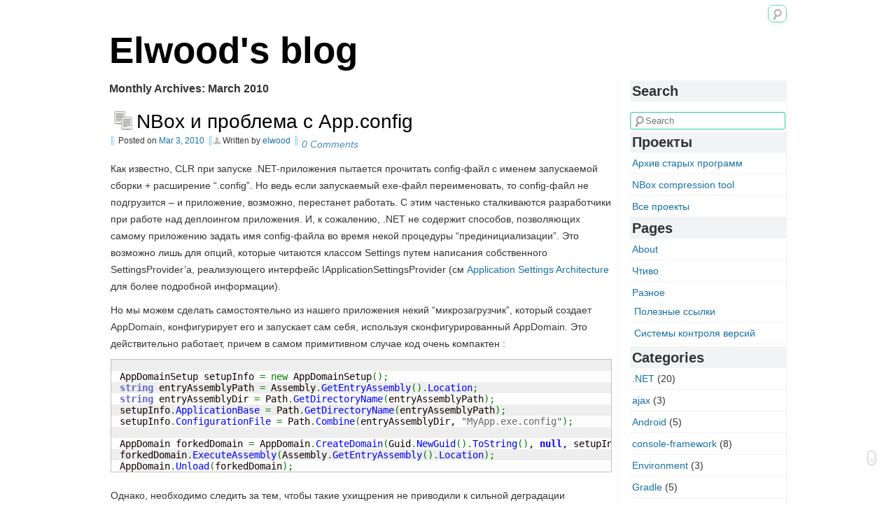

--- FILE ---
content_type: text/html; charset=UTF-8
request_url: https://elwood.su/2010/03/
body_size: 12568
content:



<!doctype html>
<html lang="en-US">

<head>

<title>March | 2010 | Elwood&#039;s blog</title>
	
	

<meta http-equiv="Content-Type" content="text/html; charset=UTF-8" />

<link rel="profile" href="http://gmpg.org/xfn/11" />
<link rel="stylesheet" type="text/css" media="all" href="https://elwood.su/wp-content/themes/mimbolove/style.css" />
<link rel="pingback" href="https://elwood.su/xmlrpc.php" />

<meta name='robots' content='max-image-preview:large' />
<link rel='dns-prefetch' href='//elwood.su' />
<link rel="alternate" type="application/rss+xml" title="Elwood&#039;s blog &raquo; Feed" href="https://elwood.su/feed/" />
<link rel="alternate" type="application/rss+xml" title="Elwood&#039;s blog &raquo; Comments Feed" href="https://elwood.su/comments/feed/" />
<script type="text/javascript">
/* <![CDATA[ */
window._wpemojiSettings = {"baseUrl":"https:\/\/s.w.org\/images\/core\/emoji\/15.0.3\/72x72\/","ext":".png","svgUrl":"https:\/\/s.w.org\/images\/core\/emoji\/15.0.3\/svg\/","svgExt":".svg","source":{"concatemoji":"https:\/\/elwood.su\/wp-includes\/js\/wp-emoji-release.min.js?ver=6.5.7"}};
/*! This file is auto-generated */
!function(i,n){var o,s,e;function c(e){try{var t={supportTests:e,timestamp:(new Date).valueOf()};sessionStorage.setItem(o,JSON.stringify(t))}catch(e){}}function p(e,t,n){e.clearRect(0,0,e.canvas.width,e.canvas.height),e.fillText(t,0,0);var t=new Uint32Array(e.getImageData(0,0,e.canvas.width,e.canvas.height).data),r=(e.clearRect(0,0,e.canvas.width,e.canvas.height),e.fillText(n,0,0),new Uint32Array(e.getImageData(0,0,e.canvas.width,e.canvas.height).data));return t.every(function(e,t){return e===r[t]})}function u(e,t,n){switch(t){case"flag":return n(e,"\ud83c\udff3\ufe0f\u200d\u26a7\ufe0f","\ud83c\udff3\ufe0f\u200b\u26a7\ufe0f")?!1:!n(e,"\ud83c\uddfa\ud83c\uddf3","\ud83c\uddfa\u200b\ud83c\uddf3")&&!n(e,"\ud83c\udff4\udb40\udc67\udb40\udc62\udb40\udc65\udb40\udc6e\udb40\udc67\udb40\udc7f","\ud83c\udff4\u200b\udb40\udc67\u200b\udb40\udc62\u200b\udb40\udc65\u200b\udb40\udc6e\u200b\udb40\udc67\u200b\udb40\udc7f");case"emoji":return!n(e,"\ud83d\udc26\u200d\u2b1b","\ud83d\udc26\u200b\u2b1b")}return!1}function f(e,t,n){var r="undefined"!=typeof WorkerGlobalScope&&self instanceof WorkerGlobalScope?new OffscreenCanvas(300,150):i.createElement("canvas"),a=r.getContext("2d",{willReadFrequently:!0}),o=(a.textBaseline="top",a.font="600 32px Arial",{});return e.forEach(function(e){o[e]=t(a,e,n)}),o}function t(e){var t=i.createElement("script");t.src=e,t.defer=!0,i.head.appendChild(t)}"undefined"!=typeof Promise&&(o="wpEmojiSettingsSupports",s=["flag","emoji"],n.supports={everything:!0,everythingExceptFlag:!0},e=new Promise(function(e){i.addEventListener("DOMContentLoaded",e,{once:!0})}),new Promise(function(t){var n=function(){try{var e=JSON.parse(sessionStorage.getItem(o));if("object"==typeof e&&"number"==typeof e.timestamp&&(new Date).valueOf()<e.timestamp+604800&&"object"==typeof e.supportTests)return e.supportTests}catch(e){}return null}();if(!n){if("undefined"!=typeof Worker&&"undefined"!=typeof OffscreenCanvas&&"undefined"!=typeof URL&&URL.createObjectURL&&"undefined"!=typeof Blob)try{var e="postMessage("+f.toString()+"("+[JSON.stringify(s),u.toString(),p.toString()].join(",")+"));",r=new Blob([e],{type:"text/javascript"}),a=new Worker(URL.createObjectURL(r),{name:"wpTestEmojiSupports"});return void(a.onmessage=function(e){c(n=e.data),a.terminate(),t(n)})}catch(e){}c(n=f(s,u,p))}t(n)}).then(function(e){for(var t in e)n.supports[t]=e[t],n.supports.everything=n.supports.everything&&n.supports[t],"flag"!==t&&(n.supports.everythingExceptFlag=n.supports.everythingExceptFlag&&n.supports[t]);n.supports.everythingExceptFlag=n.supports.everythingExceptFlag&&!n.supports.flag,n.DOMReady=!1,n.readyCallback=function(){n.DOMReady=!0}}).then(function(){return e}).then(function(){var e;n.supports.everything||(n.readyCallback(),(e=n.source||{}).concatemoji?t(e.concatemoji):e.wpemoji&&e.twemoji&&(t(e.twemoji),t(e.wpemoji)))}))}((window,document),window._wpemojiSettings);
/* ]]> */
</script>
<style id='wp-emoji-styles-inline-css' type='text/css'>

	img.wp-smiley, img.emoji {
		display: inline !important;
		border: none !important;
		box-shadow: none !important;
		height: 1em !important;
		width: 1em !important;
		margin: 0 0.07em !important;
		vertical-align: -0.1em !important;
		background: none !important;
		padding: 0 !important;
	}
</style>
<link rel='stylesheet' id='wp-block-library-css' href='https://elwood.su/wp-includes/css/dist/block-library/style.min.css?ver=6.5.7' type='text/css' media='all' />
<style id='classic-theme-styles-inline-css' type='text/css'>
/*! This file is auto-generated */
.wp-block-button__link{color:#fff;background-color:#32373c;border-radius:9999px;box-shadow:none;text-decoration:none;padding:calc(.667em + 2px) calc(1.333em + 2px);font-size:1.125em}.wp-block-file__button{background:#32373c;color:#fff;text-decoration:none}
</style>
<style id='global-styles-inline-css' type='text/css'>
body{--wp--preset--color--black: #000000;--wp--preset--color--cyan-bluish-gray: #abb8c3;--wp--preset--color--white: #ffffff;--wp--preset--color--pale-pink: #f78da7;--wp--preset--color--vivid-red: #cf2e2e;--wp--preset--color--luminous-vivid-orange: #ff6900;--wp--preset--color--luminous-vivid-amber: #fcb900;--wp--preset--color--light-green-cyan: #7bdcb5;--wp--preset--color--vivid-green-cyan: #00d084;--wp--preset--color--pale-cyan-blue: #8ed1fc;--wp--preset--color--vivid-cyan-blue: #0693e3;--wp--preset--color--vivid-purple: #9b51e0;--wp--preset--gradient--vivid-cyan-blue-to-vivid-purple: linear-gradient(135deg,rgba(6,147,227,1) 0%,rgb(155,81,224) 100%);--wp--preset--gradient--light-green-cyan-to-vivid-green-cyan: linear-gradient(135deg,rgb(122,220,180) 0%,rgb(0,208,130) 100%);--wp--preset--gradient--luminous-vivid-amber-to-luminous-vivid-orange: linear-gradient(135deg,rgba(252,185,0,1) 0%,rgba(255,105,0,1) 100%);--wp--preset--gradient--luminous-vivid-orange-to-vivid-red: linear-gradient(135deg,rgba(255,105,0,1) 0%,rgb(207,46,46) 100%);--wp--preset--gradient--very-light-gray-to-cyan-bluish-gray: linear-gradient(135deg,rgb(238,238,238) 0%,rgb(169,184,195) 100%);--wp--preset--gradient--cool-to-warm-spectrum: linear-gradient(135deg,rgb(74,234,220) 0%,rgb(151,120,209) 20%,rgb(207,42,186) 40%,rgb(238,44,130) 60%,rgb(251,105,98) 80%,rgb(254,248,76) 100%);--wp--preset--gradient--blush-light-purple: linear-gradient(135deg,rgb(255,206,236) 0%,rgb(152,150,240) 100%);--wp--preset--gradient--blush-bordeaux: linear-gradient(135deg,rgb(254,205,165) 0%,rgb(254,45,45) 50%,rgb(107,0,62) 100%);--wp--preset--gradient--luminous-dusk: linear-gradient(135deg,rgb(255,203,112) 0%,rgb(199,81,192) 50%,rgb(65,88,208) 100%);--wp--preset--gradient--pale-ocean: linear-gradient(135deg,rgb(255,245,203) 0%,rgb(182,227,212) 50%,rgb(51,167,181) 100%);--wp--preset--gradient--electric-grass: linear-gradient(135deg,rgb(202,248,128) 0%,rgb(113,206,126) 100%);--wp--preset--gradient--midnight: linear-gradient(135deg,rgb(2,3,129) 0%,rgb(40,116,252) 100%);--wp--preset--font-size--small: 13px;--wp--preset--font-size--medium: 20px;--wp--preset--font-size--large: 36px;--wp--preset--font-size--x-large: 42px;--wp--preset--spacing--20: 0.44rem;--wp--preset--spacing--30: 0.67rem;--wp--preset--spacing--40: 1rem;--wp--preset--spacing--50: 1.5rem;--wp--preset--spacing--60: 2.25rem;--wp--preset--spacing--70: 3.38rem;--wp--preset--spacing--80: 5.06rem;--wp--preset--shadow--natural: 6px 6px 9px rgba(0, 0, 0, 0.2);--wp--preset--shadow--deep: 12px 12px 50px rgba(0, 0, 0, 0.4);--wp--preset--shadow--sharp: 6px 6px 0px rgba(0, 0, 0, 0.2);--wp--preset--shadow--outlined: 6px 6px 0px -3px rgba(255, 255, 255, 1), 6px 6px rgba(0, 0, 0, 1);--wp--preset--shadow--crisp: 6px 6px 0px rgba(0, 0, 0, 1);}:where(.is-layout-flex){gap: 0.5em;}:where(.is-layout-grid){gap: 0.5em;}body .is-layout-flex{display: flex;}body .is-layout-flex{flex-wrap: wrap;align-items: center;}body .is-layout-flex > *{margin: 0;}body .is-layout-grid{display: grid;}body .is-layout-grid > *{margin: 0;}:where(.wp-block-columns.is-layout-flex){gap: 2em;}:where(.wp-block-columns.is-layout-grid){gap: 2em;}:where(.wp-block-post-template.is-layout-flex){gap: 1.25em;}:where(.wp-block-post-template.is-layout-grid){gap: 1.25em;}.has-black-color{color: var(--wp--preset--color--black) !important;}.has-cyan-bluish-gray-color{color: var(--wp--preset--color--cyan-bluish-gray) !important;}.has-white-color{color: var(--wp--preset--color--white) !important;}.has-pale-pink-color{color: var(--wp--preset--color--pale-pink) !important;}.has-vivid-red-color{color: var(--wp--preset--color--vivid-red) !important;}.has-luminous-vivid-orange-color{color: var(--wp--preset--color--luminous-vivid-orange) !important;}.has-luminous-vivid-amber-color{color: var(--wp--preset--color--luminous-vivid-amber) !important;}.has-light-green-cyan-color{color: var(--wp--preset--color--light-green-cyan) !important;}.has-vivid-green-cyan-color{color: var(--wp--preset--color--vivid-green-cyan) !important;}.has-pale-cyan-blue-color{color: var(--wp--preset--color--pale-cyan-blue) !important;}.has-vivid-cyan-blue-color{color: var(--wp--preset--color--vivid-cyan-blue) !important;}.has-vivid-purple-color{color: var(--wp--preset--color--vivid-purple) !important;}.has-black-background-color{background-color: var(--wp--preset--color--black) !important;}.has-cyan-bluish-gray-background-color{background-color: var(--wp--preset--color--cyan-bluish-gray) !important;}.has-white-background-color{background-color: var(--wp--preset--color--white) !important;}.has-pale-pink-background-color{background-color: var(--wp--preset--color--pale-pink) !important;}.has-vivid-red-background-color{background-color: var(--wp--preset--color--vivid-red) !important;}.has-luminous-vivid-orange-background-color{background-color: var(--wp--preset--color--luminous-vivid-orange) !important;}.has-luminous-vivid-amber-background-color{background-color: var(--wp--preset--color--luminous-vivid-amber) !important;}.has-light-green-cyan-background-color{background-color: var(--wp--preset--color--light-green-cyan) !important;}.has-vivid-green-cyan-background-color{background-color: var(--wp--preset--color--vivid-green-cyan) !important;}.has-pale-cyan-blue-background-color{background-color: var(--wp--preset--color--pale-cyan-blue) !important;}.has-vivid-cyan-blue-background-color{background-color: var(--wp--preset--color--vivid-cyan-blue) !important;}.has-vivid-purple-background-color{background-color: var(--wp--preset--color--vivid-purple) !important;}.has-black-border-color{border-color: var(--wp--preset--color--black) !important;}.has-cyan-bluish-gray-border-color{border-color: var(--wp--preset--color--cyan-bluish-gray) !important;}.has-white-border-color{border-color: var(--wp--preset--color--white) !important;}.has-pale-pink-border-color{border-color: var(--wp--preset--color--pale-pink) !important;}.has-vivid-red-border-color{border-color: var(--wp--preset--color--vivid-red) !important;}.has-luminous-vivid-orange-border-color{border-color: var(--wp--preset--color--luminous-vivid-orange) !important;}.has-luminous-vivid-amber-border-color{border-color: var(--wp--preset--color--luminous-vivid-amber) !important;}.has-light-green-cyan-border-color{border-color: var(--wp--preset--color--light-green-cyan) !important;}.has-vivid-green-cyan-border-color{border-color: var(--wp--preset--color--vivid-green-cyan) !important;}.has-pale-cyan-blue-border-color{border-color: var(--wp--preset--color--pale-cyan-blue) !important;}.has-vivid-cyan-blue-border-color{border-color: var(--wp--preset--color--vivid-cyan-blue) !important;}.has-vivid-purple-border-color{border-color: var(--wp--preset--color--vivid-purple) !important;}.has-vivid-cyan-blue-to-vivid-purple-gradient-background{background: var(--wp--preset--gradient--vivid-cyan-blue-to-vivid-purple) !important;}.has-light-green-cyan-to-vivid-green-cyan-gradient-background{background: var(--wp--preset--gradient--light-green-cyan-to-vivid-green-cyan) !important;}.has-luminous-vivid-amber-to-luminous-vivid-orange-gradient-background{background: var(--wp--preset--gradient--luminous-vivid-amber-to-luminous-vivid-orange) !important;}.has-luminous-vivid-orange-to-vivid-red-gradient-background{background: var(--wp--preset--gradient--luminous-vivid-orange-to-vivid-red) !important;}.has-very-light-gray-to-cyan-bluish-gray-gradient-background{background: var(--wp--preset--gradient--very-light-gray-to-cyan-bluish-gray) !important;}.has-cool-to-warm-spectrum-gradient-background{background: var(--wp--preset--gradient--cool-to-warm-spectrum) !important;}.has-blush-light-purple-gradient-background{background: var(--wp--preset--gradient--blush-light-purple) !important;}.has-blush-bordeaux-gradient-background{background: var(--wp--preset--gradient--blush-bordeaux) !important;}.has-luminous-dusk-gradient-background{background: var(--wp--preset--gradient--luminous-dusk) !important;}.has-pale-ocean-gradient-background{background: var(--wp--preset--gradient--pale-ocean) !important;}.has-electric-grass-gradient-background{background: var(--wp--preset--gradient--electric-grass) !important;}.has-midnight-gradient-background{background: var(--wp--preset--gradient--midnight) !important;}.has-small-font-size{font-size: var(--wp--preset--font-size--small) !important;}.has-medium-font-size{font-size: var(--wp--preset--font-size--medium) !important;}.has-large-font-size{font-size: var(--wp--preset--font-size--large) !important;}.has-x-large-font-size{font-size: var(--wp--preset--font-size--x-large) !important;}
.wp-block-navigation a:where(:not(.wp-element-button)){color: inherit;}
:where(.wp-block-post-template.is-layout-flex){gap: 1.25em;}:where(.wp-block-post-template.is-layout-grid){gap: 1.25em;}
:where(.wp-block-columns.is-layout-flex){gap: 2em;}:where(.wp-block-columns.is-layout-grid){gap: 2em;}
.wp-block-pullquote{font-size: 1.5em;line-height: 1.6;}
</style>
<link rel='stylesheet' id='wp-syntax-css-css' href='https://elwood.su/wp-content/plugins/wp-syntax/css/wp-syntax.css?ver=1.2' type='text/css' media='all' />
<script type="text/javascript" src="https://elwood.su/wp-includes/js/jquery/jquery.min.js?ver=3.7.1" id="jquery-core-js"></script>
<script type="text/javascript" src="https://elwood.su/wp-includes/js/jquery/jquery-migrate.min.js?ver=3.4.1" id="jquery-migrate-js"></script>
<script type="text/javascript" src="https://elwood.su/wp-content/plugins/google-analyticator/external-tracking.min.js?ver=6.5.7" id="ga-external-tracking-js"></script>
<link rel="https://api.w.org/" href="https://elwood.su/wp-json/" /><link rel="EditURI" type="application/rsd+xml" title="RSD" href="https://elwood.su/xmlrpc.php?rsd" />
<meta name="generator" content="WordPress 6.5.7" />
<style type="text/css">.recentcomments a{display:inline !important;padding:0 !important;margin:0 !important;}</style><!-- Google Analytics Tracking by Google Analyticator 6.5.7 -->
<script type="text/javascript">
    var analyticsFileTypes = [];
    var analyticsSnippet = 'enabled';
    var analyticsEventTracking = 'enabled';
</script>
<script type="text/javascript">
	var _gaq = _gaq || [];
  
	_gaq.push(['_setAccount', 'UA-12713088-1']);
    _gaq.push(['_addDevId', 'i9k95']); // Google Analyticator App ID with Google
	_gaq.push(['_trackPageview']);

	(function() {
		var ga = document.createElement('script'); ga.type = 'text/javascript'; ga.async = true;
		                ga.src = ('https:' == document.location.protocol ? 'https://ssl' : 'http://www') + '.google-analytics.com/ga.js';
		                var s = document.getElementsByTagName('script')[0]; s.parentNode.insertBefore(ga, s);
	})();
</script>

</head>
<body class="archive date">
<div id="mimba">
<div id="header" class="group">
	<div id="header-search-form" class="group">
			
<form method="get" class="searchform"  action="https://elwood.su/" title="Type text to search for, and hit enter">
		<input type="text" class="field search-submit" name="s" id="s" autocomplete="off" placeholder="Search" title="Type text to search for, and hit enter"/>
</form>
	</div> <!-- close of id=header-search-form -->
	
	
	<div id="blog-title-wrap" class="group">
		<h1 id="blog-title"> 	
			<a href="https://elwood.su">
				Elwood&#039;s blog	
			</a>	
		</h1>	
		<div id="blog-desc">
					</div>	<!-- close of id="blog-desc" -->	
	</div>	 <!-- close of id="blog-title-wrap"  -->
	
		
	<!-- A scroll to easer -->
	<a href="#" title="Head back to top?">
		<div id="ease-scroll">
			<span id="scroll-top"></span>
		</div>
	</a>
	
</div> <!-- close of id="header" -->
<div id="main" class="group">
	<div id="posts-container">
		<h3 id="archive-type-title">
			Monthly Archives: <span>March 2010</span>		</h3>
			
		
<div class="eachpost group">
	<div class="entry-header group">
				
				
		<h1 class="entry-title format-standard">
							<a class="entry-title-link" href="https://elwood.su/2010/03/nbox-%d0%b8-%d0%bf%d1%80%d0%be%d0%b1%d0%bb%d0%b5%d0%bc%d0%b0-%d1%81-app-config/" title="Permalink to NBox и проблема с App.config" rel="bookmark">NBox и проблема с App.config</a>
						 
		</h1>
		
					<div class="publish-time-with-author">															
				<span class="post-date-time">Posted on <a href="https://elwood.su/2010/03/nbox-%d0%b8-%d0%bf%d1%80%d0%be%d0%b1%d0%bb%d0%b5%d0%bc%d0%b0-%d1%81-app-config/" title="16:47" rel="bookmark"><span class="entry-date" >Mar 3, 2010</span></a></span><span class="post-by">Written by <a href="https://elwood.su/author/admin/" title="View all posts by elwood">elwood</a></span>			
			</div>			
				
					<div class="post-meta-comments">
				<p class="comments-link"><a href="https://elwood.su/2010/03/nbox-%d0%b8-%d0%bf%d1%80%d0%be%d0%b1%d0%bb%d0%b5%d0%bc%d0%b0-%d1%81-app-config/#respond"><span class="dsq-postid" data-dsqidentifier="246 http://elwood.su/?p=246"><span class="meta-type"> 0 </span></span></a></p>			</div>
			</div>
	
	<div id="post-246" class="group post-246 post type-post status-publish format-standard hentry category-net">				
		<p>Как известно, CLR при запуске .NET-приложения пытается прочитать config-файл с именем запускаемой сборки + расширение &#8220;.config&#8221;. Но ведь если запускаемый exe-файл переименовать, то config-файл не подгрузится &#8211; и приложение, возможно, перестанет работать. С этим частенько сталкиваются разработчики при работе над деплоингом приложения. И, к сожалению, .NET не содержит способов, позволяющих самому приложению задать имя config-файла во время некой процедуры &#8220;прединициализации&#8221;. Это возможно лишь для опций, которые читаются классом Settings путем написания собственного SettingsProvider&#8217;a, реализующего интерфейс IApplicationSettingsProvider (см <a href="http://msdn.microsoft.com/en-us/library/8eyb2ct1.aspx">Application Settings Architecture</a> для более подробной информации).</p>
<p>Но мы можем сделать самостоятельно из нашего приложения некий &#8220;микрозагрузчик&#8221;, который создает AppDomain, конфигурирует его и запускает сам себя, используя сконфигурированный AppDomain. Это действительно работает, причем в самом примитивном случае код очень компактен :</p>

<div class="wp_syntax" style="position:relative;"><table><tr><td class="code"><pre class="csharp" style="font-family:monospace;">&nbsp;
 AppDomainSetup setupInfo <span style="color: #008000;">=</span> <span style="color: #008000;">new</span> AppDomainSetup<span style="color: #008000;">&#40;</span><span style="color: #008000;">&#41;</span><span style="color: #008000;">;</span>
 <span style="color: #6666cc; font-weight: bold;">string</span> entryAssemblyPath <span style="color: #008000;">=</span> Assembly<span style="color: #008000;">.</span><span style="color: #0000FF;">GetEntryAssembly</span><span style="color: #008000;">&#40;</span><span style="color: #008000;">&#41;</span><span style="color: #008000;">.</span><span style="color: #0000FF;">Location</span><span style="color: #008000;">;</span>
 <span style="color: #6666cc; font-weight: bold;">string</span> entryAssemblyDir <span style="color: #008000;">=</span> Path<span style="color: #008000;">.</span><span style="color: #0000FF;">GetDirectoryName</span><span style="color: #008000;">&#40;</span>entryAssemblyPath<span style="color: #008000;">&#41;</span><span style="color: #008000;">;</span>
 setupInfo<span style="color: #008000;">.</span><span style="color: #0000FF;">ApplicationBase</span> <span style="color: #008000;">=</span> Path<span style="color: #008000;">.</span><span style="color: #0000FF;">GetDirectoryName</span><span style="color: #008000;">&#40;</span>entryAssemblyPath<span style="color: #008000;">&#41;</span><span style="color: #008000;">;</span>
 setupInfo<span style="color: #008000;">.</span><span style="color: #0000FF;">ConfigurationFile</span> <span style="color: #008000;">=</span> Path<span style="color: #008000;">.</span><span style="color: #0000FF;">Combine</span><span style="color: #008000;">&#40;</span>entryAssemblyDir, <span style="color: #666666;">&quot;MyApp.exe.config&quot;</span><span style="color: #008000;">&#41;</span><span style="color: #008000;">;</span>
&nbsp;
 AppDomain forkedDomain <span style="color: #008000;">=</span> AppDomain<span style="color: #008000;">.</span><span style="color: #0000FF;">CreateDomain</span><span style="color: #008000;">&#40;</span>Guid<span style="color: #008000;">.</span><span style="color: #0000FF;">NewGuid</span><span style="color: #008000;">&#40;</span><span style="color: #008000;">&#41;</span><span style="color: #008000;">.</span><span style="color: #0000FF;">ToString</span><span style="color: #008000;">&#40;</span><span style="color: #008000;">&#41;</span>, <span style="color: #0600FF; font-weight: bold;">null</span>, setupInfo<span style="color: #008000;">&#41;</span><span style="color: #008000;">;</span>
 forkedDomain<span style="color: #008000;">.</span><span style="color: #0000FF;">ExecuteAssembly</span><span style="color: #008000;">&#40;</span>Assembly<span style="color: #008000;">.</span><span style="color: #0000FF;">GetEntryAssembly</span><span style="color: #008000;">&#40;</span><span style="color: #008000;">&#41;</span><span style="color: #008000;">.</span><span style="color: #0000FF;">Location</span><span style="color: #008000;">&#41;</span><span style="color: #008000;">;</span>
 AppDomain<span style="color: #008000;">.</span><span style="color: #0000FF;">Unload</span><span style="color: #008000;">&#40;</span>forkedDomain<span style="color: #008000;">&#41;</span><span style="color: #008000;">;</span></pre></td></tr></table><p class="theCode" style="display:none;">
 AppDomainSetup setupInfo = new AppDomainSetup();
 string entryAssemblyPath = Assembly.GetEntryAssembly().Location;
 string entryAssemblyDir = Path.GetDirectoryName(entryAssemblyPath);
 setupInfo.ApplicationBase = Path.GetDirectoryName(entryAssemblyPath);
 setupInfo.ConfigurationFile = Path.Combine(entryAssemblyDir, &quot;MyApp.exe.config&quot;);

 AppDomain forkedDomain = AppDomain.CreateDomain(Guid.NewGuid().ToString(), null, setupInfo);
 forkedDomain.ExecuteAssembly(Assembly.GetEntryAssembly().Location);
 AppDomain.Unload(forkedDomain);</p></div>

<p>Однако, необходимо следить за тем, чтобы такие ухищрения не приводили к сильной деградации производительности на этапе загрузки. Возможно, стоит написать отдельную сборку, которая будет загружать уже то, что нужно нам. Эта сборка будет очень малого размера, и работать будет практически без потери производительности.</p>
<p>А теперь подумаем, что произойдет, если у приложения, обработанного с помощью NBox (а это, как правило, один-единственный исполняемый файл), изменить имя файла. Если приложение не использовало config-файлы, то все будет ок. Но в противном случае &#8211; при запуске &#8211; CLR просто не подцепит старый конфиг, и приложение, скорее всего, работать не будет. Но, используя вышеприведенные приемы, мы можем заставить NBox распознать config-файл, и перезапустить самого себя, предварительно сконфигурировав AppDomain нужным config-файлом. А чтобы работа по разворачиванию файлов и сборок не производилась дважды, NBox может извлечь файлы во время начального запуска, и, перезапустившись, уже не извлекать файлы, работая со сборками. Таким образом можно минимизировать потери производительности, одновременно получая еще одну степень свободы в том, как сконфигурировать запускаемое приложение.</p>
<p>В принципе, теперь даже не обязательно извлекать config-файл рядом с exe-файлом упакованного приложения. NBox может закешировать извлекаемые config-файлы во временной директории, извлекая их заново в случае необходимости. Для пользователя это означает минус один файл, создаваемый в каталоге приложения, а для разработчика &#8211; уверенность в том, что его конфигурация будет применена независимо от названия exe-файла.</p>
<p>PS. Интересно, что метод AppDomainSetup.SetConfigurationBytes, который бы мог избавить нас от использования файлов в таких случаях, похоже, просто не работает 🙂 Здесь тред об этом : <a href="http://social.msdn.microsoft.com/Forums/en-US/clr/thread/5fa49361-85d0-4239-a557-621a29d0a087">AppDomainSetup.SetConfigurationBytes has no visible effect on configuration&#8230;</a></p>
			</div>
	
				<div class="post-footer group">
		
			<div class="post-meta-cat">
				<p title="Published under">Published under: <span class="meta-type"></span><a href="https://elwood.su/category/net/" rel="category tag">.NET</a></p>			</div>
			<div class="post-meta-tag">
							</div>
			
		</div>	<!-- close of post-footer with post meta -->
					
		
			
</div>
	</div>	<!-- closing of posts-container> -->



<div id="sidebar-primary" class="widget-area group">
<div id="search-4" class="widget widget_search"><h3 class="widget-title">Search</h3>
<form method="get" class="searchform"  action="https://elwood.su/" title="Type text to search for, and hit enter">
		<input type="text" class="field search-submit" name="s" id="s" autocomplete="off" placeholder="Search" title="Type text to search for, and hit enter"/>
</form>
</div><div id="flexipages-2" class="widget widget_pages widget_flexipages flexipages_widget"><h3 class="widget-title">Проекты</h3>
<ul>
	<li class="page_item page-item-60"><a href="https://elwood.su/%d0%b0%d1%80%d1%85%d0%b8%d0%b2-%d1%81%d1%82%d0%b0%d1%80%d1%8b%d1%85-%d0%bf%d1%80%d0%be%d0%b3%d1%80%d0%b0%d0%bc%d0%bc/" title="Архив старых программ">Архив старых программ</a></li>
	<li class="page_item page-item-172"><a href="https://elwood.su/nbox-compression-tool/" title="NBox compression tool">NBox compression tool</a></li>
	<li class="page_item page-item-342"><a href="https://elwood.su/%d0%bf%d1%80%d0%be%d0%b5%d0%ba%d1%82%d1%8b/" title="Все проекты">Все проекты</a></li>
</ul></div><div id="flexipages-3" class="widget widget_pages widget_flexipages flexipages_widget"><h3 class="widget-title">Pages</h3>
<ul>
	<li class="page_item page-item-2"><a href="https://elwood.su/about/" title="About">About</a></li>
	<li class="page_item page-item-394"><a href="https://elwood.su/%d1%87%d1%82%d0%b8%d0%b2%d0%be/" title="Чтиво">Чтиво</a></li>
	<li class="page_item page-item-741"><a href="https://elwood.su/%d1%80%d0%b0%d0%b7%d0%bd%d0%be%d0%b5/" title="Разное">Разное</a>	<ul class="children">
		<li class="page_item page-item-80"><a href="https://elwood.su/%d1%80%d0%b0%d0%b7%d0%bd%d0%be%d0%b5/%d0%bf%d0%be%d0%bb%d0%b5%d0%b7%d0%bd%d1%8b%d0%b5-%d1%81%d1%81%d1%8b%d0%bb%d0%ba%d0%b8/" title="Полезные ссылки">Полезные ссылки</a></li>
		<li class="page_item page-item-318"><a href="https://elwood.su/%d1%80%d0%b0%d0%b7%d0%bd%d0%be%d0%b5/%d1%81%d0%b8%d1%81%d1%82%d0%b5%d0%bc%d1%8b-%d0%ba%d0%be%d0%bd%d1%82%d1%80%d0%be%d0%bb%d1%8f-%d0%b2%d0%b5%d1%80%d1%81%d0%b8%d0%b9/" title="Системы контроля версий">Системы контроля версий</a></li>
	</ul></li>
</ul></div><div id="categories-3" class="widget widget_categories"><h3 class="widget-title">Categories</h3>
			<ul>
					<li class="cat-item cat-item-7"><a href="https://elwood.su/category/net/">.NET</a> (20)
</li>
	<li class="cat-item cat-item-27"><a href="https://elwood.su/category/ajax/">ajax</a> (3)
</li>
	<li class="cat-item cat-item-31"><a href="https://elwood.su/category/android/">Android</a> (5)
</li>
	<li class="cat-item cat-item-87"><a href="https://elwood.su/category/console-framework/">console-framework</a> (8)
</li>
	<li class="cat-item cat-item-126"><a href="https://elwood.su/category/environment/">Environment</a> (3)
</li>
	<li class="cat-item cat-item-102"><a href="https://elwood.su/category/gradle/">Gradle</a> (5)
</li>
	<li class="cat-item cat-item-20"><a href="https://elwood.su/category/java/">Java</a> (50)
</li>
	<li class="cat-item cat-item-26"><a href="https://elwood.su/category/javascript/">javascript</a> (6)
</li>
	<li class="cat-item cat-item-3"><a href="https://elwood.su/category/linuxunix/">Linux/Unix</a> (20)
</li>
	<li class="cat-item cat-item-4"><a href="https://elwood.su/category/music/">Music</a> (1)
</li>
	<li class="cat-item cat-item-113"><a href="https://elwood.su/category/mybatis/">mybatis</a> (1)
</li>
	<li class="cat-item cat-item-93"><a href="https://elwood.su/category/open-source-2/">Open Source</a> (8)
</li>
	<li class="cat-item cat-item-101"><a href="https://elwood.su/category/solr/">Solr</a> (1)
</li>
	<li class="cat-item cat-item-25"><a href="https://elwood.su/category/sql/">SQL</a> (3)
</li>
	<li class="cat-item cat-item-100"><a href="https://elwood.su/category/tools/">Tools</a> (9)
</li>
	<li class="cat-item cat-item-1"><a href="https://elwood.su/category/uncategorized/">Uncategorized</a> (6)
</li>
	<li class="cat-item cat-item-95"><a href="https://elwood.su/category/version-control/">Version control</a> (3)
</li>
	<li class="cat-item cat-item-58"><a href="https://elwood.su/category/wpf/">WPF</a> (3)
</li>
	<li class="cat-item cat-item-8"><a href="https://elwood.su/category/%d0%bc%d1%8b%d1%81%d0%bb%d0%b8-%d0%b2%d1%81%d0%bb%d1%83%d1%85/">Мысли вслух</a> (13)
</li>
	<li class="cat-item cat-item-6"><a href="https://elwood.su/category/%d1%81c/">С/C++</a> (10)
</li>
	<li class="cat-item cat-item-5"><a href="https://elwood.su/category/%d1%83%d1%87%d0%b5%d0%b1%d0%b0/">Учеба</a> (2)
</li>
	<li class="cat-item cat-item-59"><a href="https://elwood.su/category/%d1%85%d1%83%d0%bc%d0%be%d1%80/">Хумор</a> (2)
</li>
			</ul>

			</div><div id="recent-comments-2" class="widget widget_recent_comments"><h3 class="widget-title">Recent Comments</h3><ul id="recentcomments"><li class="recentcomments"><span class="comment-author-link"><a href="https://www.facebook.com/app_scoped_user_id/931728920230708/" class="url" rel="ugc external nofollow">Иван Соколенко</a></span> on <a href="https://elwood.su/2013/07/%d0%bf%d1%83%d1%81%d0%ba%d0%b0%d0%b5%d0%bc-%d0%b2%d0%bd%d0%b5%d1%88%d0%bd%d0%b8%d0%b9-%d1%82%d1%80%d0%b0%d1%84%d1%84%d0%b8%d0%ba-%d0%bc%d0%b8%d0%bc%d0%be-vpn/comment-page-1/#comment-34786">Пускаем внешний траффик мимо VPN</a></li><li class="recentcomments"><span class="comment-author-link">Andrzej</span> on <a href="https://elwood.su/2016/08/dotnet-core/comment-page-1/#comment-34785">dotnet core: второй подход к снаряду</a></li><li class="recentcomments"><span class="comment-author-link">Paul Melekhov</span> on <a href="https://elwood.su/2013/07/%d0%bf%d1%83%d1%81%d0%ba%d0%b0%d0%b5%d0%bc-%d0%b2%d0%bd%d0%b5%d1%88%d0%bd%d0%b8%d0%b9-%d1%82%d1%80%d0%b0%d1%84%d1%84%d0%b8%d0%ba-%d0%bc%d0%b8%d0%bc%d0%be-vpn/comment-page-1/#comment-34784">Пускаем внешний траффик мимо VPN</a></li></ul></div><div id="archives-3" class="widget widget_archive"><h3 class="widget-title">Archives</h3>
			<ul>
					<li><a href='https://elwood.su/2025/10/'>October 2025</a>&nbsp;(1)</li>
	<li><a href='https://elwood.su/2024/01/'>January 2024</a>&nbsp;(1)</li>
	<li><a href='https://elwood.su/2022/04/'>April 2022</a>&nbsp;(1)</li>
	<li><a href='https://elwood.su/2017/01/'>January 2017</a>&nbsp;(1)</li>
	<li><a href='https://elwood.su/2016/10/'>October 2016</a>&nbsp;(1)</li>
	<li><a href='https://elwood.su/2016/08/'>August 2016</a>&nbsp;(2)</li>
	<li><a href='https://elwood.su/2016/04/'>April 2016</a>&nbsp;(1)</li>
	<li><a href='https://elwood.su/2016/03/'>March 2016</a>&nbsp;(1)</li>
	<li><a href='https://elwood.su/2016/02/'>February 2016</a>&nbsp;(3)</li>
	<li><a href='https://elwood.su/2015/10/'>October 2015</a>&nbsp;(1)</li>
	<li><a href='https://elwood.su/2015/08/'>August 2015</a>&nbsp;(2)</li>
	<li><a href='https://elwood.su/2015/06/'>June 2015</a>&nbsp;(1)</li>
	<li><a href='https://elwood.su/2015/05/'>May 2015</a>&nbsp;(1)</li>
	<li><a href='https://elwood.su/2015/04/'>April 2015</a>&nbsp;(2)</li>
	<li><a href='https://elwood.su/2015/03/'>March 2015</a>&nbsp;(2)</li>
	<li><a href='https://elwood.su/2015/01/'>January 2015</a>&nbsp;(1)</li>
	<li><a href='https://elwood.su/2014/09/'>September 2014</a>&nbsp;(3)</li>
	<li><a href='https://elwood.su/2014/08/'>August 2014</a>&nbsp;(1)</li>
	<li><a href='https://elwood.su/2014/07/'>July 2014</a>&nbsp;(3)</li>
	<li><a href='https://elwood.su/2014/06/'>June 2014</a>&nbsp;(1)</li>
	<li><a href='https://elwood.su/2014/04/'>April 2014</a>&nbsp;(4)</li>
	<li><a href='https://elwood.su/2014/02/'>February 2014</a>&nbsp;(7)</li>
	<li><a href='https://elwood.su/2014/01/'>January 2014</a>&nbsp;(3)</li>
	<li><a href='https://elwood.su/2013/12/'>December 2013</a>&nbsp;(1)</li>
	<li><a href='https://elwood.su/2013/11/'>November 2013</a>&nbsp;(2)</li>
	<li><a href='https://elwood.su/2013/10/'>October 2013</a>&nbsp;(5)</li>
	<li><a href='https://elwood.su/2013/09/'>September 2013</a>&nbsp;(5)</li>
	<li><a href='https://elwood.su/2013/08/'>August 2013</a>&nbsp;(1)</li>
	<li><a href='https://elwood.su/2013/07/'>July 2013</a>&nbsp;(8)</li>
	<li><a href='https://elwood.su/2013/05/'>May 2013</a>&nbsp;(5)</li>
	<li><a href='https://elwood.su/2013/04/'>April 2013</a>&nbsp;(2)</li>
	<li><a href='https://elwood.su/2012/10/'>October 2012</a>&nbsp;(1)</li>
	<li><a href='https://elwood.su/2012/08/'>August 2012</a>&nbsp;(4)</li>
	<li><a href='https://elwood.su/2012/04/'>April 2012</a>&nbsp;(2)</li>
	<li><a href='https://elwood.su/2011/07/'>July 2011</a>&nbsp;(1)</li>
	<li><a href='https://elwood.su/2011/05/'>May 2011</a>&nbsp;(2)</li>
	<li><a href='https://elwood.su/2011/04/'>April 2011</a>&nbsp;(3)</li>
	<li><a href='https://elwood.su/2010/11/'>November 2010</a>&nbsp;(1)</li>
	<li><a href='https://elwood.su/2010/08/'>August 2010</a>&nbsp;(2)</li>
	<li><a href='https://elwood.su/2010/06/'>June 2010</a>&nbsp;(1)</li>
	<li><a href='https://elwood.su/2010/05/'>May 2010</a>&nbsp;(2)</li>
	<li><a href='https://elwood.su/2010/03/' aria-current="page">March 2010</a>&nbsp;(1)</li>
	<li><a href='https://elwood.su/2010/01/'>January 2010</a>&nbsp;(2)</li>
	<li><a href='https://elwood.su/2009/12/'>December 2009</a>&nbsp;(3)</li>
	<li><a href='https://elwood.su/2009/10/'>October 2009</a>&nbsp;(1)</li>
	<li><a href='https://elwood.su/2009/06/'>June 2009</a>&nbsp;(1)</li>
	<li><a href='https://elwood.su/2009/05/'>May 2009</a>&nbsp;(1)</li>
	<li><a href='https://elwood.su/2009/01/'>January 2009</a>&nbsp;(3)</li>
	<li><a href='https://elwood.su/2008/12/'>December 2008</a>&nbsp;(1)</li>
	<li><a href='https://elwood.su/2008/11/'>November 2008</a>&nbsp;(2)</li>
			</ul>

			</div><div id="tag_cloud-2" class="widget widget_tag_cloud"><h3 class="widget-title">Tags</h3><div class="tagcloud"><a href="https://elwood.su/tag/net/" class="tag-cloud-link tag-link-115 tag-link-position-1" style="font-size: 8pt;" aria-label=".NET (1 item)">.NET</a>
<a href="https://elwood.su/tag/5-1/" class="tag-cloud-link tag-link-23 tag-link-position-2" style="font-size: 8pt;" aria-label="5.1 (1 item)">5.1</a>
<a href="https://elwood.su/tag/adb/" class="tag-cloud-link tag-link-41 tag-link-position-3" style="font-size: 8pt;" aria-label="adb (1 item)">adb</a>
<a href="https://elwood.su/tag/additivity/" class="tag-cloud-link tag-link-51 tag-link-position-4" style="font-size: 8pt;" aria-label="additivity (1 item)">additivity</a>
<a href="https://elwood.su/tag/ant/" class="tag-cloud-link tag-link-33 tag-link-position-5" style="font-size: 8pt;" aria-label="ant (1 item)">ant</a>
<a href="https://elwood.su/tag/apk/" class="tag-cloud-link tag-link-35 tag-link-position-6" style="font-size: 8pt;" aria-label="apk (1 item)">apk</a>
<a href="https://elwood.su/tag/aspectj/" class="tag-cloud-link tag-link-32 tag-link-position-7" style="font-size: 8pt;" aria-label="aspectj (1 item)">aspectj</a>
<a href="https://elwood.su/tag/assembler/" class="tag-cloud-link tag-link-10 tag-link-position-8" style="font-size: 8pt;" aria-label="assembler (1 item)">assembler</a>
<a href="https://elwood.su/tag/autoupdate/" class="tag-cloud-link tag-link-34 tag-link-position-9" style="font-size: 8pt;" aria-label="autoupdate (1 item)">autoupdate</a>
<a href="https://elwood.su/tag/bat/" class="tag-cloud-link tag-link-42 tag-link-position-10" style="font-size: 8pt;" aria-label="bat (1 item)">bat</a>
<a href="https://elwood.su/tag/bisocket/" class="tag-cloud-link tag-link-52 tag-link-position-11" style="font-size: 8pt;" aria-label="bisocket (1 item)">bisocket</a>
<a href="https://elwood.su/tag/clr/" class="tag-cloud-link tag-link-46 tag-link-position-12" style="font-size: 8pt;" aria-label="clr (1 item)">clr</a>
<a href="https://elwood.su/tag/codeplex/" class="tag-cloud-link tag-link-16 tag-link-position-13" style="font-size: 8pt;" aria-label="codeplex (1 item)">codeplex</a>
<a href="https://elwood.su/tag/compression/" class="tag-cloud-link tag-link-14 tag-link-position-14" style="font-size: 8pt;" aria-label="compression (1 item)">compression</a>
<a href="https://elwood.su/tag/desktop/" class="tag-cloud-link tag-link-129 tag-link-position-15" style="font-size: 16.4pt;" aria-label="desktop (2 items)">desktop</a>
<a href="https://elwood.su/tag/github/" class="tag-cloud-link tag-link-97 tag-link-position-16" style="font-size: 16.4pt;" aria-label="github (2 items)">github</a>
<a href="https://elwood.su/tag/hiew/" class="tag-cloud-link tag-link-11 tag-link-position-17" style="font-size: 8pt;" aria-label="hiew (1 item)">hiew</a>
<a href="https://elwood.su/tag/intraprocess/" class="tag-cloud-link tag-link-47 tag-link-position-18" style="font-size: 8pt;" aria-label="intraprocess (1 item)">intraprocess</a>
<a href="https://elwood.su/tag/java-2/" class="tag-cloud-link tag-link-28 tag-link-position-19" style="font-size: 8pt;" aria-label="java (1 item)">java</a>
<a href="https://elwood.su/tag/jboss/" class="tag-cloud-link tag-link-21 tag-link-position-20" style="font-size: 16.4pt;" aria-label="jboss (2 items)">jboss</a>
<a href="https://elwood.su/tag/jboss-remoting/" class="tag-cloud-link tag-link-49 tag-link-position-21" style="font-size: 16.4pt;" aria-label="jboss-remoting (2 items)">jboss-remoting</a>
<a href="https://elwood.su/tag/jbossas/" class="tag-cloud-link tag-link-22 tag-link-position-22" style="font-size: 8pt;" aria-label="jbossas (1 item)">jbossas</a>
<a href="https://elwood.su/tag/jdk/" class="tag-cloud-link tag-link-29 tag-link-position-23" style="font-size: 16.4pt;" aria-label="jdk (2 items)">jdk</a>
<a href="https://elwood.su/tag/jni4net/" class="tag-cloud-link tag-link-44 tag-link-position-24" style="font-size: 8pt;" aria-label="jni4net (1 item)">jni4net</a>
<a href="https://elwood.su/tag/jpda/" class="tag-cloud-link tag-link-24 tag-link-position-25" style="font-size: 8pt;" aria-label="jpda (1 item)">jpda</a>
<a href="https://elwood.su/tag/jvm/" class="tag-cloud-link tag-link-45 tag-link-position-26" style="font-size: 8pt;" aria-label="jvm (1 item)">jvm</a>
<a href="https://elwood.su/tag/kde/" class="tag-cloud-link tag-link-91 tag-link-position-27" style="font-size: 16.4pt;" aria-label="kde (2 items)">kde</a>
<a href="https://elwood.su/tag/kill/" class="tag-cloud-link tag-link-40 tag-link-position-28" style="font-size: 8pt;" aria-label="kill (1 item)">kill</a>
<a href="https://elwood.su/tag/konsole/" class="tag-cloud-link tag-link-89 tag-link-position-29" style="font-size: 16.4pt;" aria-label="konsole (2 items)">konsole</a>
<a href="https://elwood.su/tag/lifecycle/" class="tag-cloud-link tag-link-39 tag-link-position-30" style="font-size: 8pt;" aria-label="lifecycle (1 item)">lifecycle</a>
<a href="https://elwood.su/tag/log4j/" class="tag-cloud-link tag-link-48 tag-link-position-31" style="font-size: 8pt;" aria-label="log4j (1 item)">log4j</a>
<a href="https://elwood.su/tag/maven/" class="tag-cloud-link tag-link-63 tag-link-position-32" style="font-size: 22pt;" aria-label="maven (3 items)">maven</a>
<a href="https://elwood.su/tag/mc/" class="tag-cloud-link tag-link-36 tag-link-position-33" style="font-size: 8pt;" aria-label="mc (1 item)">mc</a>
<a href="https://elwood.su/tag/nat/" class="tag-cloud-link tag-link-53 tag-link-position-34" style="font-size: 8pt;" aria-label="nat (1 item)">nat</a>
<a href="https://elwood.su/tag/nbox/" class="tag-cloud-link tag-link-15 tag-link-position-35" style="font-size: 16.4pt;" aria-label="nbox (2 items)">nbox</a>
<a href="https://elwood.su/tag/open-source/" class="tag-cloud-link tag-link-17 tag-link-position-36" style="font-size: 8pt;" aria-label="open source (1 item)">open source</a>
<a href="https://elwood.su/tag/printassembly/" class="tag-cloud-link tag-link-30 tag-link-position-37" style="font-size: 8pt;" aria-label="printassembly (1 item)">printassembly</a>
<a href="https://elwood.su/tag/push-notifications/" class="tag-cloud-link tag-link-54 tag-link-position-38" style="font-size: 8pt;" aria-label="push-notifications (1 item)">push-notifications</a>
<a href="https://elwood.su/tag/root/" class="tag-cloud-link tag-link-37 tag-link-position-39" style="font-size: 16.4pt;" aria-label="root (2 items)">root</a>
<a href="https://elwood.su/tag/ssh/" class="tag-cloud-link tag-link-38 tag-link-position-40" style="font-size: 16.4pt;" aria-label="ssh (2 items)">ssh</a>
<a href="https://elwood.su/tag/windows/" class="tag-cloud-link tag-link-43 tag-link-position-41" style="font-size: 22pt;" aria-label="windows (3 items)">windows</a>
<a href="https://elwood.su/tag/wpf-2/" class="tag-cloud-link tag-link-75 tag-link-position-42" style="font-size: 16.4pt;" aria-label="wpf (2 items)">wpf</a>
<a href="https://elwood.su/tag/xml/" class="tag-cloud-link tag-link-50 tag-link-position-43" style="font-size: 8pt;" aria-label="xml (1 item)">xml</a>
<a href="https://elwood.su/tag/%d0%b2%d0%b7%d0%bb%d0%be%d0%bc/" class="tag-cloud-link tag-link-12 tag-link-position-44" style="font-size: 8pt;" aria-label="взлом (1 item)">взлом</a>
<a href="https://elwood.su/tag/%d0%ba%d0%b0%d0%b8/" class="tag-cloud-link tag-link-13 tag-link-position-45" style="font-size: 8pt;" aria-label="каи (1 item)">каи</a></div>
</div><div id="linkcat-2" class="widget widget_links"><h3 class="widget-title">Blogroll</h3>
	<ul class='xoxo blogroll'>
<li><a href="https://lampalap.blogspot.ru">Обо всём</a></li>

	</ul>
</div>
<div id="meta-4" class="widget widget_meta"><h3 class="widget-title">Meta</h3>
		<ul>
			<li><a href="https://elwood.su/wp-login.php?action=register">Register</a></li>			<li><a href="https://elwood.su/wp-login.php">Log in</a></li>
			<li><a href="https://elwood.su/feed/">Entries feed</a></li>
			<li><a href="https://elwood.su/comments/feed/">Comments feed</a></li>

			<li><a href="https://wordpress.org/">WordPress.org</a></li>
		</ul>

		</div></div></div><!-- Closing of main -->


<div id="footer">

	
<div id="site-generator" class="group">
	<div id="theme-author-credits">
		Proudly powered by  
		   <a href="http://wordpress.org/" title="Semantic Personal Publishing Platform" rel="generator">
		      WordPress		   </a>
		<span style="padding:0 5px;">|</span>
		Theme <a href="http://mimbolove.wordpress.com" title="Blog(=mimba - in Kannada) + Love(=Olavu - in Kannada) = MimboLove" ><span id="g-theme">Mimbolove</span></a>		
	</div>
	<div id="blog-author-credits">
		<a href="https://elwood.su">
			Elwood&#039;s blog	
		</a><span> : </span>
	</div>
</div>
</div>
<script type="text/javascript" id="disqus_count-js-extra">
/* <![CDATA[ */
var countVars = {"disqusShortname":"elwoodsu"};
/* ]]> */
</script>
<script type="text/javascript" src="https://elwood.su/wp-content/plugins/disqus-comment-system/public/js/comment_count.js?ver=3.1.1" id="disqus_count-js"></script>
<script type="text/javascript" src="https://elwood.su/wp-content/plugins/wp-syntax/js/wp-syntax.js?ver=1.2" id="wp-syntax-js-js"></script>
<script type="text/javascript" src="https://elwood.su/wp-content/themes/mimbolove/js/mimbolove.js?ver=6.5.7" id="Mimbolove-js"></script>

</div> <!-- Close of id="mimba"> -->
</body>
</html>

--- FILE ---
content_type: text/css
request_url: https://elwood.su/wp-content/themes/mimbolove/style.css
body_size: 20979
content:
/*
Theme Name: Mimbolove
Theme URI: http://mimbolove.wordpress.com
Author: Venkatakrishna Rao K S
Author URI: http://slatebalapa.wordpress.com/about/
Description: Mimbolove is a simple, customizable theme for WordPress with support for custom menu, header image, two column layout, footer sidebar. Sticky post support, and Gallery, Image post formats, featured images are some of the other features supported. Mimbolove is suitable for those who write more on their blog, and also for those who publish photos.
Version: 1.0.7
License: GNU General Public License v2 or later
License URI: http://www.gnu.org/licenses/gpl-2.0.html
Tags: light, white, one-column, two-columns, right-sidebar, fixed-width, custom-header, custom-menu, custom-background, featured-image-header, featured-images, post-formats, sticky-post, theme-options
*/

/* =Global */
* {
	margin:0;
	padding:0;
}
div, span, applet, object, iframe,
blockquote,
a, abbr, acronym, address, cite, code,
del, dfn, em, font, ins, kbd, q, s, samp,
sub, sup, tt, var, textarea, select,
dl, dt, dd, ol, ul, li, 
fieldset, form, label, legend, 
table, caption, tbody, tfoot, thead, tr, th, td {
	border: 0;
	font-family: inherit;
	font:inherit;
	font-size: 100%;
	font-style: inherit;
	font-weight: inherit;
	margin: 0;
	outline: 0;
	padding: 0;
	vertical-align: baseline;
}
body {	
	color: #333333;
	font-family: Arial, Helvetica, sans-serif;
  	font-size:14px;	
	/*font: 14px/1.7 Georgia,"Bitstream Charter",serif;
	font-size: 13px;*/
	line-height: 1.4;
	margin: 0 auto;
}
:focus { 
	outline: 0;
}
::selection {
background: #cf1838;
color: #fff;
text-shadow: none;
}
a {
	color: #1570A5;
	text-decoration: none;
	transition: color 0.1s linear 0s;
}
a:hover , 
a:focus {
	color: #0072C6;
	text-decoration:underline;
}
.group:after {	
	clear: both;
	content: ".";
	display: block;
	height: 0;
	visibility: hidden;
}
img {
	image-rendering: optimizequality;
}
blockquote {
	font-style: italic;	
	font-weight: normal;
	color: #2B2B2B;
	font-style: italic;
}
h2, h3, h4, h5, h6 {
	clear:both;
}
address {
	display: block;
    font-family: courier new;
    margin: 15px 0;
}

abbr, acronym, dfn {
    border-bottom: 1px dotted #666666;
    cursor: help;
}
dt {
	font-weight:bold;
}
dd {
    margin-bottom: 10px;
}
.eachpost blockquote{
	background-image:url("images/quote-small.png");
	background-position:3px 3px;
	padding-left:21px;
	background-repeat:no-repeat;
}
cite, em, i {
    font-style: italic;
}
pre {
    background: none repeat scroll 0 0 #F4F4F4;
    // Modified by elwood 21.08.2016
    font-family: monospace !important;
    font-size: 12px;

    margin-bottom: 1.625em;
    overflow: auto;
    padding: 0.75em 1.625em;
}
var {
    //font: 13px Monaco,Consolas,"Andale Mono","DejaVu Sans Mono",monospace;
    background: lightgray;
    padding: 2px;
    border-radius: 3px;
}
samp {
    //font: 13px Monaco,Consolas,"Andale Mono","DejaVu Sans Mono",monospace;
    background: lightgreen;
    padding: 2px;
    border-radius: 3px;
}
code, kbd {
    //font: 13px Monaco,Consolas,"Andale Mono","DejaVu Sans Mono",monospace;
    /* Added my elwood 09.04.2014 */
    background: bisque;
    padding: 2px;
    border-radius: 3px;
}

ins {
    background: none repeat scroll 0 0 #FFF9C0;
    text-decoration: none;
}
sup {
    bottom: 1ex;
}
sup, 
sub {
    font-size: 10px;
    height: 0;
    line-height: 1;
    position: relative;
    vertical-align: baseline;
}
strong {
    font-weight: bold;
}

/* =Main container */
#mimba {
	background-color: white;
    margin: 0 auto;
    padding: 4px;
    width: 968px;
}
.search-results {
	margin:0 auto;
}
#container-404  .searchform {
	margin-top:10px;
}
#main {			
	
}

/* =Header area */
#header {	
	padding-top: 3px;
}
#blog-title-wrap {
	text-align:left;
	margin-bottom:6px;
	clear:both;
}
#blog-title-wrap a:hover,
#blog-title-wrap a:focus
 {
	text-decoration:none;	
}
#blog-title {
	font-size: 53px;
}
#header-search-form .searchform input[type="text"] {   
	background-color: #FFFFFF;
	background-image: url("images/search.png");
	background-position: 3px 3px;
	background-repeat: no-repeat;
	border: 1px solid #29CF9E;
	border-radius: 8px 8px 8px 8px;
	box-shadow: 0 2px 5px rgba(100, 100, 100, 0.1);
	-webkit-box-shadow: 0 2px 5px rgba(100, 100, 100, 0.1);
	font-size: 13px;
	margin-bottom: 3px;
	opacity: 0.8;
	padding: 4px 4px 4px 21px;
	width: 0px;
}
#blog-title-wrap a,
#blog-desc {
	color: black;
}
#blog-desc {
	font-size: small;
}
#header-search-form {
	float: right;
}
#header-img, 
#post-thumbnail-img {    
    border: 3px solid whitesmoke;
    overflow: hidden;
    padding: 3px;
}
#header .attachment-post-thumbnail,
#header .wp-post-image {
	max-width:956px;
}

/* =Posts area */
.eachpost {
	float: left;
	margin: 10px 0;	
	width:100%;
}
.eachpost .post {
	overflow:hidden;
	padding: 3px 3px 10px 2px;
}
.eachpost .post .attachment-medium {
	border: 3px solid whitesmoke;
	padding: 3px;
	float:left;
	margin-right:5px;
}
.eachpost li {
	list-style-position: inside;
}
.post p {
    margin-bottom: 10px;
}
.page-link {
	clear:both;
	margin: 3px 3px 0 0;
}
.page-link a { /* such as Pages: 1 2 3 */
	background-color: #E1E1E1;
    padding: 3px;
	border-radius:25%;
}
.page-link a:hover,
 page-link a:focus {  /* such as Pages: 1 2 3 */
	background-color: whitesmoke;
 }

.eachpost  .page  {
	padding: 3px;
}
.gallery-thumb a img {
	border: 1px solid rgb(238, 238, 238);
	box-shadow: 3px 3px 3px whitesmoke;
	-webkit-box-shadow:3px 3px 3px whitesmoke;
	padding: 2px;
}
.post-meta-comments a {
	display: block;
	opacity:0.8;
	font-size:14px;
}
.post-date-time,
.post-by {  
	height: 93px;
	padding: 0 7px;	
}
.post-date-time {
    border-left: 3px double skyblue;
    border-right: 3px double skyblue;

}
.post-by  {
	background-image: url("images/author.png");
    background-position: 3px 2px;
    background-repeat: no-repeat;
    border-right: 3px double skyblue;
    padding-left: 16px;
}
.post-meta-comments a:hover {   
	opacity:1;
}
.eachpost p {
	line-height: 1.75;
}

#posts-container, 
#container-404 {
	border-right: 1px solid #F0F0F0;
	border-bottom: 1px solid #F0F0F0;
    float: left;
    width: 75%;
}
.attachment  #posts-container {
	width:100%	
}
.post-meta-comments {
	font-size: 12px;
	float:left;
	margin-left: 6px;
}
.post-meta-comments .meta-type {
	color:white;
}
.entry-header .entry-title {
    font-size: 28px;
    font-weight: normal;
    line-height: 40px;
}
.post-footer {	
	background-color: #F8F8F8;
    border-top: thin solid #E1E1E1;
	border-bottom: thin solid #E1E1E1;
    font-size: 13px;
    min-height: 23px;
    padding: 6px 0;	
}
.post-meta-cat {
	background-image: url("images/cat.png");
    background-position: 3px 3px;
    background-repeat: no-repeat;
    float: left;
    padding-left: 21px;
    width: 55%;
}

.post-meta-tag  {
	 background-image: url("images/tag.png");
    background-position: 1px 5px;
    background-repeat: no-repeat;
    float: right;
    padding-left: 20px;
    width: 38%;
}
.entry-header {	
	margin-bottom: 8px;
	padding: 0 3px;	
}
.entry-format { /* the sticky post, or featured post! */
	font-size: 15px;
	letter-spacing:1px;
	font-weight: normal;
	color: grey;	
}
.comments-link .meta-type {
	background-color: #666666;
	border-radius: 4px 4px 4px 4px;
	display: inline-block;
	font-family: Arial,Helvetica,sans-serif;
	font-size: 10px;
	font-weight: bold;
	height: 12px;
	line-height: 1.5;
	min-width: 16px;
	padding: 1px 4px 3px;
	position: relative;
	text-align: center;
	vertical-align: top;
}
.comments-link .meta-type:after {
	border-left: 0 solid #666666;
	border-right: 5px solid transparent;
	border-top: 7px solid #666666;
	content: "";
	left: 50%;
	position: absolute;
	top: 15px;
}
.publish-datestamp {
	margin-top:7px;
}
.publish-datestamp p {
	margin-top:7px;
}
#archive-type-title {
	margin-bottom: 7px;
}
.header-title-wrapper {
	top: -15px; 
	display:inline-block;
	position:relative;
}
.edit-link a {
	background-image: url("images/edit.png");
	background-position: 24px center;
	background-repeat: no-repeat;
	display: block;
	width: 42px;
	border:1px solid #CCCCCC;
	background-color:white;
	border-radius:3px;
}
.post-edit-link {
	background-image: url("images/edit.png");
	background-repeat: no-repeat;
	display: inline-block;
	height: 14px;
	line-height: normal;
	width: 16px;
	border:1px solid white;
}
.post-edit-link:hover {
	border:1px solid #D8DFEA;
}
.edit-gallery-img {
	float:right;
	padding-bottom:4px;
}
.edit-gallery-img a {
border-radius: 4px 4px 4px 4px;
	color: white;	
	padding: 8px;
}
.publish-time-with-author {
	float:right;
	font-size:12px;
	line-height:normal;
	float:left
}
.entry-meta-gallery, 
.post-meta-comments {
	font-size:12px;
	float:left;
	font-style:italic;
}
.entry-header .format-gallery ,
.entry-header .format-image   {
	background-image: url("images/gallery.png");
}
.entry-header .format-standard, 
.entry-header .format-aside  {
	background-image: url("images/blogpost.png");
}
.entry-header .format-audio  {
	background-image: url("images/audio.png");
}
.entry-header .format-quote  {
	background-image: url("images/quote.png");
}
.entry-header .format-video {
	background-image: url("images/video.png");
}
.entry-header .format-link {
	background-image: url("images/link.png");
}
.entry-header .image-attachment {
	background-image: url("images/gallery.png");
}
.entry-header .format-chat  {
	background-image: url("images/chat.png");
	background-position: 0 5px;
    background-repeat: no-repeat;
    padding-left: 36px;
}

.entry-header .format-gallery ,
.entry-header .format-image,
.entry-header .format-standard, 
.entry-header .format-aside,
.entry-header .format-audio,
.entry-header .format-quote,
.entry-header .image-attachment,
.entry-header .format-link,
.entry-header .format-video {
	background-position: 0 2px;
    background-repeat: no-repeat;
    padding-left: 36px;
}
.entry-title-link {
	color:black;	
}
.entry-title-link:hover {	
	color:#0072C6;	
	text-decoration:none;
}
img.size-full, img.size-large {
    height: auto;
    max-width: 97.5%;
    width: auto;
}
img[class*="align"], 
img[class*="wp-image-"], 
#content .gallery .gallery-icon img {
	padding: 6px;
}
.post-entry img {
	-moz-border-bottom-colors: none;
	-moz-border-left-colors: none;
	-moz-border-right-colors: none;
	-moz-border-top-colors: none;
	border-color: #DDDDDD #CCCCCC #CCCCCC #DDDDDD;
	border-image: none;
	border-style: solid;
	border-width: 1px;
	box-shadow: 4px 4px 12px #CCCCCC;
	-webkit-box-shadow:4px 4px 12px #CCCCCC;
	left: -4px;	
	padding: 3px;
	position: relative;
}
#attachment-image {
	border:medium none;
}


/* =Sidebar */
#sidebar-primary {
	border-right:1px solid #F0F0F0;
	border-bottom: 1px solid #F0F0F0;
	float: right;
	width: 23%;
}
#sidebar-primary .widget li {
    border-bottom: 1px dotted #E5E5E5;
    padding: 3px;
}
#sidebar-primary .widget li:hover {
	background-color:#F8F8F8;
}
#sidebar-primary .searchform {
	
}
#sidebar-primary .widget .widget-title {
	background-color: #F1F3F5;
    font-size: 20px;
    font-weight: bold;
    text-align: left;
	padding: 1px 3px;
}
#sidebar-footer-text-widget {
    margin-bottom:10px;
}
#sidebar-footer-text-widget > .widget {
	padding-bottom: 10px;	
}
.widget li {
	list-style: none outside none;
	padding-left: 0;
}

#sidebar-footer ul li {
	margin: 3px 0;	
}
#sidebar-primary .searchform input[type="text"] { 
	margin:15px 0;
	background-color: #FFFFFF;
    background-image: url("images/search.png");
    background-position: 3px 3px;
    background-repeat: no-repeat;
    border: 1px solid #29CF9E;
	border-radius:3px;
    font-size: 13px;
    margin-bottom: 3px;
    width:195px;
    padding: 4px 4px 4px 21px;
}

/* =Footer */
#footer {
	border-bottom: 1px solid #000000;
	border-top: 1px solid #000000;
    padding: 1px 0px;
	display: block;
}
#footer  a {
	text-decoration:underline;
}
#footer a:hover,
#footer a:focus {
	color:pink;
}
#footer-container {
	background: none repeat scroll 0 0 #F8F8F8;
    border-bottom: 1px solid #000000;
    margin-bottom: 1px;
    padding: 4px 10px;
}
#footer-container .widget-title {
	font-size:22px;
	font-weight: bold;	
    margin-bottom: 5px;    
}
#sidebar-footer .widget {
	font-size:12px;
	float: left;
    margin-right: 10px;
    width: 300px;
}
#site-generator {
	color: #FFFFFF;
	padding: 4px 10px;
	background: none repeat scroll 0 0 #000000;
	font-size: 11px;
    text-align: right;
}
#footer #site-generator a {
    border-bottom: 1px solid #757575;
    color: #FFFFFF;
    text-decoration: none;
}

#theme-author-credits {
	width: 50%;
	float:right;
}
#blog-author-credits {
	float: left;
    text-align: left;
    width: 50%;
}
/* = WP Standard CSS Classes */
.sticky {
}
img.alignright {
	float:right; 
	margin:0 0 1em 1em
}
img.alignleft {
	float:left; 
	margin:0 1em 1em 0
}
img.aligncenter {
	display: block; 
	margin-left: auto; 
	margin-right: auto
}
.alignright {
	float:right;
}
.alignleft {
	float:left;
}
.aligncenter {
	display: block; 
	margin-left: auto; 
	margin-right: auto
}
p img,
.wp-caption {
	margin-top: 0.4em;
}
.wp-caption {	
	margin-bottom: 1.625em;
	max-width: 96%;
	padding: 9px;
}
.wp-caption img {
	display: block;
	margin: 0 auto;
	max-width: 98%;
}
.wp-caption .wp-caption-text,
.gallery-caption {
	font-family: arial;
	font-size: 12px;
}
.wp-caption .wp-caption-text {
	margin-bottom: 0.6em;
	padding: 10px 0 5px 40px;
	position: relative;
}
.comment-content img,
.widget img {
	max-width: 97.5%;
}
p img,
.wp-caption {
	margin-top: 0.4em;
}
.wp-caption {
	margin-bottom: 1.625em;
	max-width: 96%;
	padding: 9px;
}
.wp-caption img {
	display: block;
	margin: 0 auto;
	max-width: 98%;
}
.wp-caption .wp-caption-text,
.gallery-caption {
	color: #666;
	font-family: Georgia, serif;
	font-size: 12px;
}
.wp-caption .wp-caption-text {
	margin-bottom: 0.6em;
	padding: 10px 0 5px 40px;
	position: relative;
}
.wp-caption .wp-caption-text:before {
	color: #666;
	content: '\2014';
	font-size: 14px;
	font-style: normal;
	font-weight: bold;
	margin-right: 5px;
	position: absolute;
	left: 10px;
	top: 7px;
}


/* = Mimbolove page navigation */
.nav-previous {
	float:left;
	text-align:left;
}
.nav-next {
	float:right;
	text-align:right;
}
.nav-previous a,
.nav-next a{
	color:#DD4B39;
}

.attachment .nav-previous,
.attachment .nav-next {
	float:none;	
}
.attachment .nav-previous {
	margin-right:4px;
}
.nav-previous,
.nav-next {
	width:50%;
	font-weight:bold;
}

#nav-below {
	margin-bottom:10px;
}
#nav-above {
	color: #777777;   
	line-height: 26px;
}

/* =Custom menu */
#access {
	margin: 0 200px 56px 0;
	display: block;
}
#access ul {
	font-size: 13px;
    list-style: none outside none;
	float:right;
}
#access li {
	min-width:110px;
    float: left;
    padding: 2px;
    position: relative;
}
#access a {
	background: none repeat-x scroll 0 0 #4F4F4F;
    border-bottom: 3px double transparent;
	border-top: 3px double transparent;
    border-radius: 4px 4px 4px 4px;
    color: white;
    display: block;
    line-height: 20px;
    min-width: 66px;
    padding: 0 4px;
    text-align: center;
    text-decoration: none;	
}
#access ul ul {	
	display: none;
    float: left;
    left: 0;
    margin: 0;
    position: absolute;
    z-index: 99999;
}
#access ul ul ul {	
	left: 100%;
	top: 0;
}
#access ul ul a {	
	position:relative;
}
#sub-menu li {
	margin-right:3px;
}
#access ul li:hover > ul {
	display: block;
}
#access a:hover {
	border-bottom:3px solid #DD4B39;	
	color:white;
}
#access .current-menu-item a  {
	border-bottom:5px solid #DD4B39;	
}

/* =Comments */
.commentlist {
	border:1px solid #E1E1E1;
}
#comments li {
	list-style:none;
}
.comment-meta {   
	font-size: 12px;  
}
.comment-meta .comment-author {
	border-bottom: 1px dotted #CCCCCC;
    color: #010101;
    font-size: 88%;
    font-weight: bold;
}
.commentlist > li.comment {
	padding: 1em 1em 1em 5em;
    position: relative;
}
.commentlist > .even {
	background-color:#F8F8F8;
}

.commentlist > li {
	border-bottom:1px solid #EBEBEB;
}
.commentlist > li:hover {
	background-color:#EFEFEF;
}
.comment-content {
	font-size:14px;
	padding: 3px 0;
}
.commentlist .avatar {
	border-radius: 3px 3px 3px 3px;
    box-shadow: 0 1px 2px #CCCCCC;
	-webkit-box-shadow: 0 1px 2px #CCCCCC;
    left: 5px;
    position: absolute;
}
.reply {
	margin-top:10px;
	font-weight:bold;
}
.logged-in-as {
	margin-bottom:5px;
}
.edit-link {
	float:right;
}
#reply-title {
	color: #DD4B39;
	font-weight: bold;
	margin: 4px 0;
}
#commentform p {
	margin:15px 0px;
}

#commentform #url, 
#commentform #email , 
#commentform  #author{
	 float: left;
    font-size: 13px;
    height: 22px;
    margin-right: 6px;
    width: 280px;	
}
.comment-form-author,
.comment-form-email,
.comment-form-url,
.comment-form-comment{
	min-width:100%;
}

#commentform #comment {
	resize:none;
	padding:2px;
	width:95%;
}
#commentform label {   
	font-weight:bold;
}

.commentlist .children li.comment {	
	border-radius: 0 3px 3px 0;
	margin: 1.625em 0 0;
	padding: 1.625em;
	position: relative;
}
.commentlist .children .avatar {	
	box-shadow: none;
	left: 2.2em;
	padding: 0;
	top: 2.2em;
}
.commentlist .avatar:hover {
	border-color: #FFFFFF;
    border-style: solid;
    border-width: 5px;
    box-shadow: 0 0 4px rgba(0, 0, 0, 0.4);
	-webkit-box-shadow: 0 0 4px rgba(0, 0, 0, 0.4);;
}
.commentlist .children li.comment .comment-meta {   
	margin-left: 58px;
}
.commentlist .children li.comment .comment-content {
	margin-left:58px;
}
.commentlist .pingback {
	margin: 1em 0 1.625em;
    padding: 1em 1em 1em 3em;
}
.nocomments {		
	font-size:125%;
	text-align:center;
	color:#AAAAAA;
}
.comment-content td,
.post td {
	border-top: 1px solid #ddd;
	padding: 6px 10px 6px 0;
}
.comment-content table,
.post table  {
	border-bottom: 1px solid #ddd;
	margin: 0 0 1.625em;
	width: 100%;
}
.comment-content th,
.post th {
	color: #666;
	text-align:left;
	font-size: 10px;
	font-weight: 500;
	letter-spacing: 0.1em;
	line-height: 2.6em;
	text-transform: uppercase;
}
.comment-content h1,
.comment-content h2, 
.comment-content h3,
.comment-content h4,
.comment-content h5,
.comment-content h6, {
	color: #000;
	font-weight: bold;
	margin: 5px 0px;
}

ul {
	line-height: 1.75;
	list-style: square;
}
ol {
	line-height: 1.75;
	list-style-type: decimal;
}
ol ol {
	list-style: upper-alpha;
}
ol ol ol {
	list-style: lower-roman;
}
ol ol ol ol {
	list-style: lower-alpha;
}

#comments .comment-content ol ol,
#comments .comment-content ul ul,
.post ol,
.post ul,
.post ul ul  {
	margin-left:30px;
}

#comments .commentlist .bypostauthor > .comment,
.commentlist > li.bypostauthor,
.commentlist > li.bypostauthor  {
	background-color: #E7FFFF;
	border: 1px solid whitesmoke;
}

/* =Forms */
input[type=text],
input[type=password],
textarea {
	padding:2px;
	background: #fafafa;	
	border: 1px solid #ddd;
	color: #888888;
}
input[type=text]:focus,
textarea:focus {
	background: none repeat scroll 0 0 white;
	border-color: rgba(82, 168, 236, 0.8);
}
	
#container-404 .searchform #s {	
	background-color: #FFFFFF;
    background-image: url("images/search.png");
    background-position: 3px 3px;
    background-repeat: no-repeat;
    border: 1px solid #29CF9E;
	border-radius:3px;
    font-size: 13px;
    margin-bottom: 3px;
    width:190px;
    padding: 4px 4px 4px 21px;
}

/* =Misc */
#ease-scroll {
	content:"#";
	bottom: 50px;
    opacity: 0.1;
    padding: 5px;
    position: fixed;
    right: 0;
    width: 37px;
}
#scroll-top:before {
    content: "▴";
	font: 16px/1 "Noticons";
    height: 16px;
    width: 16px; 
	border:3px solid black;
	-moz-border-radius:10px 10px 10px 10px; 
    -webkit-border-radius: 10px 10px 10px 10px;
    border-radius: 10px 10px 10px 10px;
}

#ease-scroll a {
	background-image: url("images/home.png");
    background-position: 9px center;
    background-repeat: no-repeat;
    color: black;
    display: block;
	font-size:19px;
	border:1px solid black;
	box-shadow:3px 2px 3px black;
	-webkit-box-shadow:3px 2px 3px black;
}